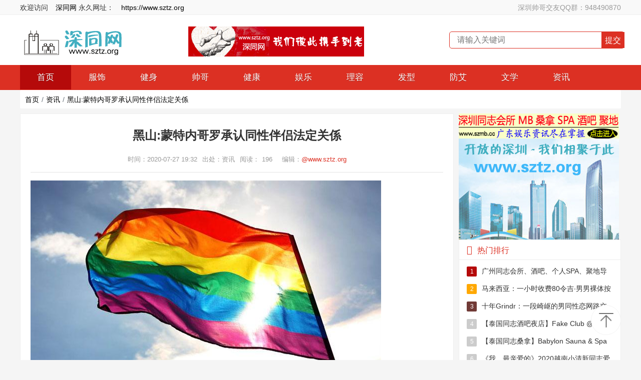

--- FILE ---
content_type: text/html; charset=UTF-8
request_url: https://zi.sztz.org/00003165.html
body_size: 5995
content:
<!DOCTYPE html>

<html>

<head>

    <title>黑山:蒙特内哥罗承认同性伴侣法定关係_资讯_深圳同志_聊天室-会所-深同网-交友-SPA导航</title>

    <meta name="keywords" content="黑山,蒙特内哥罗,投票,表决,同性伙伴,非欧盟国家,西欧,成熟,欧盟国家,法案,国会" />

    <meta name="description" content="蒙特内哥罗于周三（7月1日）投票表决，正式将同性伙伴关係合法化，成爲第一个承认同性关係的非西欧和非欧盟国家。" />

    <meta name="mobile-agent" content="format=xhtml;url=https://news.sztz.org/00003165.html">

    <meta name="mobile-agent" content="format=html5;url=https://news.sztz.org/00003165.html">

    <link rel="alternate" media="only screen and(max-width: 640px)" href="https://news.sztz.org/00003165.html"><meta name="applicable-device" content="pc,mobile">
<meta http-equiv="X-UA-Compatible" content="IE=edge">
<meta name="viewport" content="width=device-width, initial-scale=1, user-scalable=0">
<link rel="stylesheet" href="https://www.sztz.org/template/tuohong/desktop/static/css/amazeui.css">
<link rel="stylesheet" href="https://www.sztz.org/template/tuohong/desktop/static/css/base.css">
<script src="https://www.sztz.org/public/js/libs/jquery/jquery-1.12.4.min.js"></script>
<script src="https://www.sztz.org/template/tuohong/desktop/static/js/amazeui.min.js"></script>
<script src="https://www.sztz.org/template/tuohong/desktop/static/js/ui.js"></script><link rel="stylesheet" href="https://www.sztz.org/template/tuohong/desktop/static/css/article.css" type="text/css" />

</head>



<body class="articleApp" i="article">

    <!-- 头部 -->
<div class="tb">
    
  <div class="am-g"> <span class="am-fl">欢迎访问<a href="https://www.sztz.org/"><font color="#000000">深同网</font></a> 
    永久网址：<a href="https://www.sztz.org"><font color="#000000">https://www.sztz.org</font></a></span> 
    <div class="am-fr"><a href="https://www.sztz.org/00002916.html" target="_blank">深圳帅哥交友QQ群：948490870</a></div>
    </div>
</div>
<div class="tb1">
    <div class="tb1-a">
        
    <h2><a href="/"><img src="/template/tuohong/desktop/static/img/logo.png" border="0"></a><img src="/template/tuohong/desktop/static/img//hiv.png"></h2>
        <form action="https://www.sztz.org/api" method="GET" target="_self" class="mip-element mip-layout-container">
            <input name="app" type="hidden" value="search" />
            <input type="text" class="input search-txt" name="q" placeholder="请输入关键词" value=""><input type="submit" value="提交" class="search-btn">
        </form>
    </div>
</div>
<!-- 头部结束 -->
<!-- 导航栏 -->
<div data-am-sticky id="nav">
    <header class="navdh am-g">
        <ul>
            <li class="am-active"><a href="https://www.sztz.org" title="首页">首页</a></li><li><a href="https://fu.sztz.org/sztzorgfushi/index.html" title="服饰" >服饰</a></li><li><a href="https://jian.sztz.org/sztzorgjianshen/" title="健身" >健身</a></li><li><a href="https://shuai.sztz.org/sztzorgpic/index.html" title="帅哥" >帅哥</a></li><li><a href="https://kang.sztz.org/sztzorgjiankang/index.html" title="健康" >健康</a></li><li><a href="https://yu.sztz.org/isztzle/index.html" title="娱乐" >娱乐</a></li><li><a href="https://li.sztz.org/sztzorglirong/" title="理容" >理容</a></li><li><a href="https://fa.sztz.org/sztzorgfaxing/" title="发型" >发型</a></li><li><a href="https://zi.sztz.org/sztzorghiv/index.html" title="防艾" >防艾</a></li><li><a href="https://wen.sztz.org/sztzorgwenxue/index.html" title="文学" >文学</a></li><li><a href="https://news.sztz.org/sztzorgnews/index.html" title="资讯" >资讯</a></li></ul> 
    </header>
</div>
<!-- 导航栏结束 -->

<nav data-am-widget="menu" class="am-menu tb1-b am-menu-offcanvas1" data-am-menu-offcanvas>
    <a href="javascript: void(0)" class="am-menu-toggle">
        <i class="am-menu-toggle-icon am-icon-bars"></i>
    </a>
    <div class="am-offcanvas">
        <div class="am-offcanvas-bar am-offcanvas-bar-flip">
            <ul class="am-menu-nav am-avg-sm-1">
                <li class="am-active"><a href="https://www.sztz.org" title="首页">首页</a></li><li id="navbar_c4"><a href="https://fu.sztz.org/sztzorgfushi/index.html">服饰</a></li><li id="navbar_c17"><a href="https://jian.sztz.org/sztzorgjianshen/">健身</a></li><li id="navbar_c3"><a href="https://shuai.sztz.org/sztzorgpic/index.html">帅哥</a></li><li id="navbar_c5"><a href="https://kang.sztz.org/sztzorgjiankang/index.html">健康</a></li><li id="navbar_c21"><a href="https://yu.sztz.org/isztzle/index.html">娱乐</a></li><li id="navbar_c26"><a href="https://li.sztz.org/sztzorglirong/">理容</a></li><li id="navbar_c27"><a href="https://fa.sztz.org/sztzorgfaxing/">发型</a></li><li id="navbar_c6"><a href="https://zi.sztz.org/sztzorghiv/index.html">防艾</a></li><li id="navbar_c7"><a href="https://wen.sztz.org/sztzorgwenxue/index.html">文学</a></li><li id="navbar_c1"><a href="https://news.sztz.org/sztzorgnews/index.html">资讯</a></li></ul>
        </div>
    </div>
</nav>

<main class="mipcms-main">

    <div class="am-g cent" id="mt0">

        <!-- 面包屑导航 -->

        <ul class="breadcrumb">

            <li class="breadcrumb-item"><a href="https://www.sztz.org">首页</a></li><li class="breadcrumb-item"><a href='https://news.sztz.org/sztzorgnews/index.html'>资讯</a></li><li class="breadcrumb-item active"><a href="https://news.sztz.org/00003165.html" class="article_link" target="_blank">黑山:蒙特内哥罗承认同性伴侣法定关係</a></li>

        </ul>

        <!-- 面包屑导航end -->

        <div class="cent-lf">

            <div class="wzzw">

                <div class="wzzw-title">

                    <h1>黑山:蒙特内哥罗承认同性伴侣法定关係</h1>

                    <p><span>时间：2020-07-27 19:32</span><span>出处：资讯</span><span>阅读：<span id="cmt_count" class="cmt_count">196</span></span>

                        <span class="editor">编辑：<a href="https://www.sztz.org/user/2/" class="iCMS_user_link" target="_blank" i="ucard:2">@www.sztz.org</a></span>

                    </p>

                </div>

                <div class="wzzw-conet"><p><p class="pic_center"><img title="黑山:蒙特内哥罗承认同性伴侣法定关係" alt="黑山:蒙特内哥罗承认同性伴侣法定关係" src="https://www.sztz.org/res/2020/07-27/19/3446227ed15dfbe7f6e81f1349c3b4ef.jpg" /></p></p><p>蒙特内哥罗于周三（7月1日）投票表决，正式将同性伙伴关係合法化，成爲第一个承认同性关係的非西欧和非欧盟国家。</p><p><br/></p><p>据路透社报导，蒙特内哥罗国会正式以42票（共81席位）通过承认同性伙伴关係的法案。这使蒙特内哥罗成爲首个承认同性权益的西欧以外的非欧盟国家。</p><p><br/></p><p>目前蒙特内哥罗正在与欧盟协商入欧事宜，这次的投票结果得到了许多欧盟国家的认可。许多欧盟国家领导人都称赞符合「欧洲价值观」。</p><p><br/></p><p>蒙特内哥罗总统米洛·久卡诺维奇称这又是迈向成爲发达民主国家的新一步。此外，久卡诺维奇还称蒙特内哥罗的社会正在成熟化，正在成爲有包容性的社会。</p><p style="text-align: center;"><p class="pic_center"><img title="黑山:蒙特内哥罗承认同性伴侣法定关係" alt="黑山:蒙特内哥罗承认同性伴侣法定关係" src="https://www.sztz.org/res/2020/07-27/19/c05660a6d65848babc3799a6c901a74f.jpg" /></p></p><p>去年（2019年）7月本法案就在国会提出，但遭否决。蒙特内哥罗是一个比较传统保守的国家，有先前调查显示71%的国民认爲同性恋是一种疾病。本法案是蒙特内哥罗非常重要的一个转折点。</p><p><br/></p></div>

                <p class="hr"></p><div class="tags-link">

                    <b>相关专题：</b></div><!-- 上下篇 -->

                <div class="sxp"> 

                    <p><strong>上一篇：</strong><a href="https://news.sztz.org/00003164.html" class="prev" target="_self">台湾：同性伴侣分担店面租金起争执 竟散布对方表亲畸恋恐吓</a></p>

                    <p><strong>下一篇：</strong><a href="https://news.sztz.org/00003179.html" class="next" target="_self">北欧芬兰女总理结婚：收银员的逆袭人生，背后却是对“同性”宽容</a></p>

                </div>

                <!-- 上下篇end -->

                <div class="wztj">

                    <h2>猜你喜欢</h2>

                    <ul class="am-avg-sm-2 am-avg-md-4 am-thumbnails"><li>

                            <a target="_blank" href="https://news.sztz.org/00003209.html" rel="bookmark" title="天猫Cartier七夕对戒广告男男组合是父子？　网民：感觉是支持LGBT">

                                <div class="cent-lf2-img">

                                    <img src="https://www.sztz.org/res/2020/08-18/16/7a4e762080382b434a0f7f84e615d263.jpg">

                                </div>

                                <h3>天猫Cartier七夕对戒广告男男组合是父子？　网民：感觉是支持LGBT</h3></a>

                        </li><li>

                            <a target="_blank" href="https://news.sztz.org/00003208.html" rel="bookmark" title="同志婚姻保险懒人包》怎么样才不会被刁难？同婚后买保险必知5件事">

                                <div class="cent-lf2-img">

                                    <img src="https://www.sztz.org/res/2020/08-18/16/f4fd01cc9022e5c288408b0a266e1a51.jpg">

                                </div>

                                <h3>同志婚姻保险懒人包》怎么样才不会被刁难？同婚后买保险必知5件事</h3></a>

                        </li><li>

                            <a target="_blank" href="https://news.sztz.org/00003207.html" rel="bookmark" title="同性伴侣分担店面租金起争执 竟散布对方表亲畸恋恐吓">

                                <div class="cent-lf2-img">

                                    <img src="https://www.sztz.org/res/2020/08-18/16/8b4071e47f266c596107141246a81e76.png">

                                </div>

                                <h3>同性伴侣分担店面租金起争执 竟散布对方表亲畸恋恐吓</h3></a>

                        </li><li>

                            <a target="_blank" href="https://news.sztz.org/00003206.html" rel="bookmark" title="遭男客性骚狂摸5分钟　馆长：请大家别讨厌同志朋友">

                                <div class="cent-lf2-img">

                                    <img src="https://www.sztz.org/res/2020/08-18/16/9974017b8e5b334d180a1541a78cce69.jpg">

                                </div>

                                <h3>遭男客性骚狂摸5分钟　馆长：请大家别讨厌同志朋友</h3></a>

                        </li></ul>

                </div>

            </div>

        </div>

        <!-- 右侧 -->

        

  <div class="sidebar"> 
    <!-- 右侧数字 -->
    <a href="http://www.szmb.cc/" target="_blank"><img src="/img/szspa360X50-m.png" border="0" width="320" height="50"></a> 
    <a href="http://www.szmb.cc/" target="_blank"><img src="/img/spa.png" width="320" height="202" border="0"></a> 
    <div class="youce ">

                <div class="title ">

                    <h2><i class="am-icon-fire"></i>热门排行</h2>

                </div>

                <ul class="sidebar-sz"><li>

                        <a target="_blank" href="https://news.sztz.org/00002363.html" title='广州同志会所、酒吧、个人SPA、聚地导航'><span>1</span>广州同志会所、酒吧、个人SPA、聚地导航</a>

                    </li><li>

                        <a target="_blank" href="https://news.sztz.org/00002797.html" title='马来西亚：一小时收费80令吉‧男男裸体按摩辟新市场'><span>2</span>马来西亚：一小时收费80令吉‧男男裸体按摩辟新市场</a>

                    </li><li>

                        <a target="_blank" href="https://news.sztz.org/00002344.html" title='十年Grindr：一段崎岖的男同性恋网路交友史'><span>3</span>十年Grindr：一段崎岖的男同性恋网路交友史</a>

                    </li><li>

                        <a target="_blank" href="https://news.sztz.org/00002907.html" title='【泰国同志酒吧夜店】Fake Club @ BKK：曼谷最棒的小鲜肉走秀'><span>4</span>【泰国同志酒吧夜店】Fake Club @ BKK：曼谷最棒的小鲜肉走秀</a>

                    </li><li>

                        <a target="_blank" href="https://news.sztz.org/00002906.html" title='【泰国同志桑拿】Babylon Sauna &amp; Spa @ BKK：欧洲老年人和亚洲熊的俱乐部'><span>5</span>【泰国同志桑拿】Babylon Sauna &amp; Spa @ BKK：欧洲老年人和亚洲熊的俱乐部</a>

                    </li><li>

                        <a target="_blank" href="https://news.sztz.org/00002846.html" title='《我，最亲爱的》2020越南小清新同志爱情电影！'><span>6</span>《我，最亲爱的》2020越南小清新同志爱情电影！</a>

                    </li><li>

                        <a target="_blank" href="https://news.sztz.org/00002905.html" title='【泰国同志桑拿】RATCHADA SAUNA @ BKK：更名后的R3 Sauna'><span>7</span>【泰国同志桑拿】RATCHADA SAUNA @ BKK：更名后的R3 Sauna</a>

                    </li><li>

                        <a target="_blank" href="https://news.sztz.org/00000435.html" title='广州:大数据精准推送防艾科普信息'><span>8</span>广州:大数据精准推送防艾科普信息</a>

                    </li><li>

                        <a target="_blank" href="https://news.sztz.org/00002362.html" title='深圳同志会所、酒吧、个人SPA、聚地导航'><span>9</span>深圳同志会所、酒吧、个人SPA、聚地导航</a>

                    </li><li>

                        <a target="_blank" href="https://news.sztz.org/00002481.html" title='【台湾GV男优剖白】赴日拍片为搵客　承认硬不起来：但我还有性欲'><span>10</span>【台湾GV男优剖白】赴日拍片为搵客　承认硬不起来：但我还有性欲</a>

                    </li></ul>

            </div>

            <!-- 右侧数字end -->

            <!-- 右侧图文 -->

            <div class="youce">

                <div class="title">

                    <h2><i class="am-icon-fire"></i>网友关注</h2>

                </div>

                <ul class="sidebar-tw"><li>

                        <a target="_blank" href="https://news.sztz.org/00002703.html" rel="bookmark" class="cmsimg" title="印尼拟推新法‧禁代孕强制LGBT寻医">

                            <div class="sidebar-tw-lf ">

                                <img src="https://www.sztz.org/res/2020/02-21/15/b8e70648ca50ecd1806fa7148832ee41.jpg">

                            </div>

                            </a><div class="sidebar-tw-rt"><h3>

                                <a target="_blank" href="https://news.sztz.org/00002703.html" rel="bookmark" class="cmsimg" title="印尼拟推新法‧禁代孕强制LGBT寻医">

                                    </a><a target="_blank" href="https://news.sztz.org/00002703.html" title='印尼拟推新法‧禁代孕强制LGBT寻医'>印尼拟推新法‧禁代孕强制LGBT寻医</a></h3>

                                <p>

                                    <span>2020-02-21 15:42</span>

                                    <span>阅读190</span>

                                </p>

                            </div>

                        

                    </li><li>

                        <a target="_blank" href="https://news.sztz.org/00002726.html" rel="bookmark" class="cmsimg" title="拥有4000万用户的同性交友平台Blued，已开始为现金贷导流">

                            <div class="sidebar-tw-lf ">

                                <img src="https://www.sztz.org/res/2020/02-23/16/1f508552932f29da6b9001049822b3b9.jpg">

                            </div>

                            </a><div class="sidebar-tw-rt"><h3>

                                <a target="_blank" href="https://news.sztz.org/00002726.html" rel="bookmark" class="cmsimg" title="拥有4000万用户的同性交友平台Blued，已开始为现金贷导流">

                                    </a><a target="_blank" href="https://news.sztz.org/00002726.html" title='拥有4000万用户的同性交友平台Blued，已开始为现金贷导流'>拥有4000万用户的同性交友平台Blued，已开始为现金贷导流</a></h3>

                                <p>

                                    <span>2020-02-23 16:26</span>

                                    <span>阅读190</span>

                                </p>

                            </div>

                        

                    </li><li>

                        <a target="_blank" href="https://news.sztz.org/00002699.html" rel="bookmark" class="cmsimg" title="香港：中大调查：法律上承认同性婚姻 认同者27%增至44%">

                            <div class="sidebar-tw-lf ">

                                <img src="https://www.sztz.org/res/2020/02-21/15/c122a3994ca33b5eaeb301c8f1772673.jpg">

                            </div>

                            </a><div class="sidebar-tw-rt"><h3>

                                <a target="_blank" href="https://news.sztz.org/00002699.html" rel="bookmark" class="cmsimg" title="香港：中大调查：法律上承认同性婚姻 认同者27%增至44%">

                                    </a><a target="_blank" href="https://news.sztz.org/00002699.html" title='香港：中大调查：法律上承认同性婚姻 认同者27%增至44%'>香港：中大调查：法律上承认同性婚姻 认同者27%增至44%</a></h3>

                                <p>

                                    <span>2020-02-21 15:27</span>

                                    <span>阅读191</span>

                                </p>

                            </div>

                        

                    </li><li>

                        <a target="_blank" href="https://news.sztz.org/00002701.html" rel="bookmark" class="cmsimg" title="荷兰同性婚姻：婚后，你不一定要称对方妻子或丈夫">

                            <div class="sidebar-tw-lf ">

                                <img src="https://www.sztz.org/res/2020/02-21/15/cdc5bd55451bfd200077a3a30cb3ff13.jpg">

                            </div>

                            </a><div class="sidebar-tw-rt"><h3>

                                <a target="_blank" href="https://news.sztz.org/00002701.html" rel="bookmark" class="cmsimg" title="荷兰同性婚姻：婚后，你不一定要称对方妻子或丈夫">

                                    </a><a target="_blank" href="https://news.sztz.org/00002701.html" title='荷兰同性婚姻：婚后，你不一定要称对方妻子或丈夫'>荷兰同性婚姻：婚后，你不一定要称对方妻子或丈夫</a></h3>

                                <p>

                                    <span>2020-02-21 15:33</span>

                                    <span>阅读191</span>

                                </p>

                            </div>

                        

                    </li><li>

                        <a target="_blank" href="https://news.sztz.org/00002709.html" rel="bookmark" class="cmsimg" title="芬兰34岁女总理：出身同性恋家庭 未婚但有孩子">

                            <div class="sidebar-tw-lf ">

                                <img src="https://www.sztz.org/res/2020/02-21/16/9467a5c004591acc5eee54be2335aebc.jpg">

                            </div>

                            </a><div class="sidebar-tw-rt"><h3>

                                <a target="_blank" href="https://news.sztz.org/00002709.html" rel="bookmark" class="cmsimg" title="芬兰34岁女总理：出身同性恋家庭 未婚但有孩子">

                                    </a><a target="_blank" href="https://news.sztz.org/00002709.html" title='芬兰34岁女总理：出身同性恋家庭 未婚但有孩子'>芬兰34岁女总理：出身同性恋家庭 未婚但有孩子</a></h3>

                                <p>

                                    <span>2020-02-21 16:11</span>

                                    <span>阅读191</span>

                                </p>

                            </div>

                        

                    </li></ul>

            </div>

            <!-- 右侧图文end -->

            <!-- 右侧文字 -->

            <div class="youce">

                <div class="title">

                    <h2><i class="am-icon-fire"></i>看了又看</h2>

                </div>

                <ul class="sidebar-wz"><li><a target="_blank" href="https://news.sztz.org/00003209.html" title="天猫Cartier七夕对戒广告男男组合是父子？　网民：感觉是支持LGBT">天猫Cartier七夕对戒广告男男组合是父子？　网民：感觉是支持LGBT</a></li><li><a target="_blank" href="https://news.sztz.org/00003208.html" title="同志婚姻保险懒人包》怎么样才不会被刁难？同婚后买保险必知5件事">同志婚姻保险懒人包》怎么样才不会被刁难？同婚后买保险必知5件事</a></li><li><a target="_blank" href="https://news.sztz.org/00003207.html" title="同性伴侣分担店面租金起争执 竟散布对方表亲畸恋恐吓">同性伴侣分担店面租金起争执 竟散布对方表亲畸恋恐吓</a></li><li><a target="_blank" href="https://news.sztz.org/00003206.html" title="遭男客性骚狂摸5分钟　馆长：请大家别讨厌同志朋友">遭男客性骚狂摸5分钟　馆长：请大家别讨厌同志朋友</a></li><li><a target="_blank" href="https://news.sztz.org/00003205.html" title="小肥自爆有过两段同性关係 拍拖10年分手收场 伤心到爆">小肥自爆有过两段同性关係 拍拖10年分手收场 伤心到爆</a></li><li><a target="_blank" href="https://news.sztz.org/00003204.html" title="香港：货车司机称对女性失信任　转同性发展兼与3男童肛交　囚7年半">香港：货车司机称对女性失信任　转同性发展兼与3男童肛交　囚7年半</a></li><li><a target="_blank" href="https://news.sztz.org/00003192.html" title="Chanel、Dior、LV 等奢侈品牌要如何抓住 6 亿同性消费者？">Chanel、Dior、LV 等奢侈品牌要如何抓住 6 亿同性消费者？</a></li><li><a target="_blank" href="https://news.sztz.org/00003191.html" title="亚洲“同性天堂”观察报告：中国情侣更高调，变性人求职仍艰难">亚洲“同性天堂”观察报告：中国情侣更高调，变性人求职仍艰难</a></li><li><a target="_blank" href="https://news.sztz.org/00003190.html" title="她将“同性恋是病”告上法庭">她将“同性恋是病”告上法庭</a></li><li><a target="_blank" href="https://news.sztz.org/00003189.html" title="同性之爱背后的骗婚悲剧">同性之爱背后的骗婚悲剧</a></li></ul>

            </div>

            <!-- 右侧文字end -->

			           <!-- 右侧标签 -->



            <!-- 右侧标签end -->

        </div>

        <!-- 右侧end -->



    </div>

<div class="footer">
    <div class="am-g">
        
    <div class="footer-b"> 
      <p><a href="https://www.sztz.org/00000036.html" target="_blank">关于本站</a>-<a href="https://www.sztz.org/00000038.html" target="_blank">广告联系</a>-<a href="https://www.sztz.org/00002916.html" target="_blank">QQ群</a>-<a href="https://www.sztz.org/00000037.html" target="_blank">站标</a>-<a href="https://www.sztz.org/00000039.html" target="_blank">活动</a></p>
      <p>©2006-2024 <a href="https://www.sztz.org">深圳同志-深同网 </a> - <a href="https://www.sztz.org">www.sztz.org</a></p>
        	<p></p>
        </div>
    </div>
</div>
<div class="hide">
</div>
<div class="return_top" title="回到顶部"></div>
<img src="https://www.sztz.org/api?app=public&do=crontab" style="display: none;" /><script src="https://www.sztz.org/api?app=article&do=hits&cid=1&id=3165"></script>

</body>

</html>

--- FILE ---
content_type: text/css
request_url: https://www.sztz.org/template/tuohong/desktop/static/css/base.css
body_size: 8223
content:
* {margin:0;padding:0-webkit-box-sizing: border-box;-moz-box-sizing: border-box;box-sizing: border-box;}
body{background-color:#f5f5f5;font-size:14px;}
.am-g{max-width:1200px;}
ol, ul {padding-left:0em;margin-bottom:0;}
ul li {list-style-type: none;}
h1, h2, h3, h4, p{margin:0;}
h3, h4{font-weight:500;}
input{outline:none;}
a{color:#000;}
form input, form textarea, form select {border: 1px solid #f1f1f1;padding: 6px;display: block;box-sizing: border-box;-webkit-box-sizing: border-box;resize: none;font-size: 16px;}
#mt0{margin-top:0px;}
.center-block{max-width:100%;height:auto;margin:0px auto;}
.tb{width:100%;height:30px;padding:0px 15px;line-height:30px;border-bottom: 1px solid #f0f0f0;font-size: 14px;background-color:#f9f9f9;}	
.tb a{padding-left:15px;color:#999;}
.tb1{width:100%;margin:0 auto;height:100px;padding-left:15px;background-color:#fff;}
.tb1-a{width:100%;max-width:1200px;height:100px;line-height:100px;margin:0 auto;background-color:#fff;}
.tb1-a h1, .tb1-a h2{float:left;height:100px;font-size:40px;/* padding-left:75px;background: url(../image/logo.jpg) no-repeat 5px; */}
.tb1-a h1 a, .tb1-a h2 a{color:#dc3023;font-family:STKaiti;text-shadow: #dc3023 1px 0px 0px;}
.tb1-a-lf, .lb-title, .tb1-a-pp{display:none;}
.tb1-a form{width:350px;margin:0 auto;position: relative;margin-left: 170px;}
.tb1-a form .input{width:350px;height:34px;padding:0px 40px 0px 15px;border:1px solid #dc3023;color:#999;border-radius: 5px;}
.tb1-a form .search-btn{width:46px;height:32px;position: absolute;right:0;bottom:1px;color:#fff;border:1px solid #dc3023;background-color:#dc3023;}
.tb1-b{display:none;}
.tb1-b span{width:20px;height:18px;margin-top:14px;display: inline-block;position: relative;}
.tb1-b span:before {position: absolute;left: 0;width: 100%;height: 1px;content: '';background-color: #fff;}
.tb1-b span i{position: absolute;top:7px;left: 0;width: 100%;height: 1px;content: '';background-color: #fff;}
.tb1-b span:after{position: absolute;left: 0;bottom:1px;width: 100%;height: 1px;content: '';background-color: #fff;}
.mip-layout-container{display:inline-block;}
mip-form{padding-left:170px;}
#nav{width:100%;margin:0 auto;height:50px;padding:0px 15px;background-color:#dc3023;}
.navdh ul li{float:left;line-height:49px;margin-right:1px;}
.navdh ul li a{display:inline-block;padding:0px 34px;font-size:17px;color: #fff;text-shadow: 0 1px 0 rgba(0,0,0,0.3);}
.navdh ul li a:hover, .navdh .am-active a, .navdh .red a{background-color:#b50a0a;}
.active{background-color:#b50a0a;}

.cent{margin-top:15px;position: relative;}
.mbx{height:45px;line-height:45px;padding-left:15px;color:#666;background-color:#fff;margin-bottom:10px;border: 1px solid #efefef;}
.mbx a{color:#666;}
.cent-lf{width:72.2%;float:left;}
.sidebar{width:27.8%;padding-left:10px;float:right;}

.cent-lf1{margin-bottom:10px;padding:15px;background-color:#fff;border: 1px solid #efefef;overflow:hidden;}
.cent-lf1-lbt{height:320px;margin-right:170px;}
.cent-lf1-lbt .am-slider .am-slides img{width:100%;height:320px;}
.cent-lf1-lbt a h3{position: absolute;left:0;bottom:0;width:100%;height:35px;line-height:35px;padding:0px 15px;color:#fff;background: -moz-linear-gradient(top,rgba(0,0,0,0) 0,#333 100%);background: -webkit-linear-gradient(top,rgba(0,0,0,0) 0,#333 100%);background: linear-gradient(to bottom,rgba(0,0,0,0) 0,#333 100%);}
.am-slider-default .am-control-nav {bottom:15px;text-align: right;padding-right:10px;}
.am-slider-default .am-control-nav li a.am-active {background-color: #ffa800;}
.cent-lf1-img{float:right;width:160px;}
.cent-lf1-img ul li{position:relative;height:100px;margin-bottom:10px;overflow:hidden;}
.cent-lf1-img ul li:last-child{margin-bottom:0px;}
.cent-lf1-img img{width:100%;height:100%;object-fit: cover;vertical-align: top;transition: all .3s ease-out 0s;}
.cent-lf1-img h3{max-height:28px;line-height:22px;padding:3px 10px;position: absolute;left:0;bottom:0;font-size:14px;color:#fff;background: -moz-linear-gradient(top,rgba(0,0,0,0) 0,#333 100%);background: -webkit-linear-gradient(top,rgba(0,0,0,0) 0,#333 100%);background: linear-gradient(to bottom,rgba(0,0,0,0) 0,#333 100%);overflow:hidden;}
.cent-lf1-img ul li:hover img {transform:scale(1.1);transition:all .3s ease-out 0s}
.cent-lf1-img ul li:hover h3{max-height:72px;}

.cent-lf2{margin-bottom:10px;padding-bottom:5px;background-color:#fff;border: 1px solid #efefef;overflow:hidden;}
.title{height:40px;line-height:40px;padding:0px 15px;border-bottom:1px solid #ececec;background-color:#fff;overflow: hidden;}
.title h2{float:left;font-size:16px;line-height:40px;font-weight: normal;color:#dc3023;}
.title h2 i{padding-right:10px;font-size:18px;color: #dc3023;}
.title a{float:right;width:40px;height:40px;color:#999;}
.am-thumbnails{margin:0px;margin-top:15px;padding:0px 10px;}
.cent-lf2 .am-thumbnails a{display:block;overflow:hidden;}
.cent-lf2-img{width:100%;height:135px;overflow:hidden;}
.cent-lf2 img{width:100%;height:100%;object-fit: cover;transition: all .3s ease-out 0s;}
.cent-lf2 .am-thumbnails h3{height:30px;line-height:30px;padding:0px 5px;color:#666;background-color:#f6f6f6;overflow:hidden;text-overflow:ellipsis;white-space:nowrap;word-wrap:normal;}
.cent-lf2 .am-thumbnails a:hover img {transform:scale(1.1);transition:all .3s ease-out 0s}
#cent-lf2-lb{margin-top:0px;}
#cent-lf2-lb h3{padding:0px;}
#cent-lf2-lb li{padding-bottom:0px;}
#cent-lf2-lb h3{height:35px;line-height:25px;color:#333;background-color:#fff;}
#cent-lf2-lb h3 i{padding-right:10px;color:#999;}
.cent-gg{width:100%;margin-bottom:10px;overflow:hidden;}
.cent-gg a{display:block;}
.cent-gg img{width:100%;height:auto;}
.cent-lf3{margin-bottom:10px;background-color:#fff;border: 1px solid #efefef;overflow:hidden;}
.cent-lf3 .am-tabs-bd{border:none;}
.cent-lf3 .am-nav-tabs{padding:5px 20px 0px 20px;border-bottom: 1px solid #ececec;}
.cent-lf3 .am-nav-tabs > li {margin-bottom:0px;}
.am-nav-tabs > li.am-xz{line-height:34px;padding-right:22px;font-size: 16px;}
.cent-lf3 .am-nav-tabs > li > a {margin-bottom:-2px;margin-right:15px;padding:4px 5px;font-size:16px;color: #333;position:relative;}
.cent-lf3 .am-nav-tabs > li > a:hover{background-color:#fff;border-color:#f9f9f9;border-bottom:1px solid #dc3023;}
/*.am-nav-tabs > li > a:after{position:absolute;top:9px;left:-10px;content:'';width:1px;height:16px;background:#e0e0e0;}*/
.am-nav-tabs > li.am-active > a, .am-nav-tabs > li.am-active > a:hover, .am-nav-tabs > li.am-active > a:focus, .am-nav-tabs > li.am-active > a:hover,
.am-nav-tabs > li.am-active > a:focus {border:none;border-bottom:1px solid #dc3023;color:#dc3023;background-color:#fff;}
.cent-lf3 .am-tabs-bd .am-tab-panel{padding-top:0px;}
.cent-lf3-more{padding: 20px;text-align:center;}
.cent-lf3-more a{display:block;padding:12px;color:#666;border:1px solid #efefef;background-color: #fbfbfb;border-radius: 3px;}
.cent-lf3-more a i{padding-left:5px;}
.cent-lf3-more a:hover{color:#dc3023;border:1px solid #dc3023;}

.list-about{background-color:#fff;margin-bottom:10px;padding:20px;border: 1px solid #eaeaea;overflow: hidden;}
.list-about h1{padding-bottom:15px;font-size:22px;line-height:32px;text-align:center;border-bottom: 1px solid #eaeaea;}
.list-about-a{padding-top:10px;font-size:16px;line-height:28px;}
.list-about-a p{font-size:16px;line-height:28px;}
.list-about-a h2{margin:25px 0;font-size:18px;line-height: 20px;font-weight:bold;border-left: 5px solid #dc3023;padding-left:15px;}
.list-about-a h3{margin-bottom:20px;font-size:16px;line-height: 20px;font-weight:600;}

#list-news{background-color:#fff;border: 1px solid #efefef;}
.list-title{height:46px;margin:0px 20px;border-bottom:1px solid #eaeaea;}
.list-title h1, .list-title h2{margin:0px;padding-left:5px;line-height:46px;font-size:18px;font-weight: 500;}
.am-tabs-bd .am-tab-panel{padding:0px;padding-bottom:10px;}
.list-lb{margin-top:0px;background-color:#fff;}
.list-lb li{margin:0px 20px;padding:20px 0px;border-bottom: 1px solid #eaeaea;}
.list-lf{float:left;width:220px;height:145px;overflow: hidden;position: relative;}
.list-lf .list-lf-fl{position: absolute;top:10px;left:10px;padding: 5px 6px;line-height: 1;color:#fff;font-size: 13px;background-color:#dc3023;border-radius: 2px;}
.list-lf img{width: 100%;height:100%;object-fit: cover;vertical-align: top;transition: all .3s ease-out 0s;}
.list-lf:hover img{transform:scale(1.1);transition:all .3s ease-out 0s}
.list-rt{position: relative;margin-left:240px;height:145px;padding-top:3px;}
.list-rt h2, .list-rt h3{height:30px;margin-bottom:12px;font-size:18px;line-height:30px;font-weight: normal;overflow: hidden;}
.list-rt h2 a, .list-rt h3 a{color:#000;display: block;}
.list-rt p{height:75px;line-height:25px;color: #999;overflow: hidden;}
.list-time{position: absolute;bottom:3px;color:#777;font-size: 13px;width: 100%;}
.list-time .list-more{float:right;}
.list-time span{padding-right:15px;}
.list-time i{padding-right:5px;}
.list-time .list-more a{border: 1px solid #dc3023;color:#dc3023;padding:2px 6px;border-radius:2px;}
.list-time .list-more a:hover{color:#ffffff;background-color:#dc3023;}

#list-tp{background-color:#fff;}
#list-tp .list-title{margin:0px 15px;}
#list-tp .am-thumbnails > li{padding:0px 8px 10px 8px;}
#list-tp .list-tp-img{width:100%;height:160px;overflow: hidden;}
#list-tp .list-tp-img img{width:100%;height:100%;object-fit: cover;transition: all .3s ease-out 0s;}
#list-tp h3{height:35px;padding:0px 10px;line-height:30px;color:#333;overflow:hidden;text-overflow:ellipsis;white-space:nowrap;word-wrap:normal;}
#list-tp ul li a:hover img {transform:scale(1.1);transition:all .3s ease-out 0s}

.list-santu{margin-top:5px;}
.list-santu li{margin:0px 20px;padding:15px 0px;border-bottom: 1px solid rgba(0, 0, 0, 0.05);}
.list-santu li h2{max-height:70px;line-height:35px;color:#333;margin-top:-8px;margin-bottom:10px;overflow: hidden;}
.list-santu-a{margin-bottom:5px;margin-left:-5px;margin-right:-5px;overflow: hidden;}
.list-santu-img{float:left;width:33.333%;padding:0px 5px;overflow: hidden;}
.list-santu-img span{display:block;width:100%;height:160px;overflow: hidden;}
.list-santu-img img{width:100%;height:100%;object-fit:cover;transition: all .3s ease-out 0s;}
.list-santu-b{height:16px;margin-top:10px;line-height:16px;color:#999;font-size: 13px;}
.list-santu-b span{padding-right:15px;}
.list-santu-img img:hover{transform:scale(1.1);transition:all .3s ease-out 0s}

.wzzw{padding:25px 20px 0px 20px;background-color:#fff;border: 1px solid #efefef;}
.wzzw-title{text-align:center;}
.wzzw-title h1{margin-top:0;font-size:24px;font-weight:600;margin-bottom:20px;line-height:36px;}
.wzzw-title p{color:#999;margin-bottom:10px;padding-bottom:15px;font-size:13px;border-bottom: 1px solid #e3e3e3;}
.wzzw-title p a{color:#dc3023;}
.wzzw-title p span{padding:0px 5px;}
.wzzw-conet{padding-bottom:10px;}
.wzzw-conet p{margin-bottom:16px;line-height:30px;font-size:16px;color:#555;}
.wzzw-conet h2{margin:25px 0;font-size:18px;line-height: 20px;font-weight:bold;padding-left: 15px;border-left: 4px solid #f77;}
.wzzw-conet h3{margin-bottom:20px;font-size:16px;line-height: 20px;font-weight:600;color:#dc3023;text-indent: 2em;}
.center-block {
  display: block;
  margin-left: auto;
  margin-right: auto;
}
.img-responsive{
  max-width:80%;
  height: auto;
}
.wz-tag{height:32px;margin-bottom:15px;font-size: 16px;color:#666;}
.wz-tag a{padding:3px 8px;background-color:#f0f0f0;margin-right: 5px;font-size: 14px;color:#555;border-radius:2px;}
.wz-tag a:hover{background-color:#dc3023;color:#fff;}
.sxp{margin-bottom:15px;font-size:15px;}
.sxp p{height:30px;line-height:30px;overflow:hidden;text-overflow:ellipsis;white-space:nowrap;word-wrap:normal;}
.sxp a{color:#333;}
.sxp a:hover{color:#dc3023;}
.tishi{background-color: #f5f5f5;line-height:35px; text-align: center; font-size: 15px; color:#666; margin-bottom:15px;}
.tishi span{color:#b50a0a;}
.wztj{margin-bottom:15px;}
.wztj h2{height:35px;line-height:35px;border-bottom:1px solid #f0f0f0;font-size:16px;font-weight:500;position: relative;}
.wztj h2:after{
    position: absolute;
    content: '';
    top: 34px;
    left: 0;
    width:65px;
    height: 1px;
    background:#dc3023;
}
.wztj .am-thumbnails{margin-left: -0.5rem;margin-right: -0.5rem;padding:0px;}
.wztj .am-thumbnails h3{height:49px;padding:5px 5px 0px 5px;line-height:22px;color:#333;font-weight:500;overflow:hidden;}
.wztj .am-thumbnails img{width:100%;height:100%;object-fit: cover;transition: all .3s ease-out 0s;}
.wztj .am-thumbnails a:hover img {transform:scale(1.1);transition:all .3s ease-out 0s}

#list-tag{min-height:725px;background-color:#fff;}
#list-search{background-color:#fff;}
.sou{padding:45px 15px 35px 15px;}
.sou form{width:85%;margin:0 auto;position: relative;}
.sou form input{width:100%;height:38px;line-height:38px;padding-left:15px;padding-right:90px;color:#999;}
.sou form button{width:60px;height:38px;line-height:32px;position: absolute;right:0;top: 0;background-color:#dc3023;border:1px solid #dc3023;color:#fff;}
.list-tag-title{height:38px;padding-top:9px;padding-left:20px;background-color:#fff;}
.list-tag-title h2{height:20px;line-height:20px;font-size:16px;padding-left:15px;position: relative;}
.list-tag-title h2:after{
    position: absolute;
    content: '';
    top:3px;
    left: 0;
    width:4px;
    height:18px;
    background:#f77;
}
.list-tag-lb ul{margin-top:0px;padding:5px 15px;overflow:hidden;}
.list-tag-lb ul li{float:left;margin:10px 5px;}
.list-tag-lb ul li a{display:block;padding:5px 12px;background-color:#f0f0f0;color:#666;border-radius: 2px;}
.list-tag-lb ul li a:hover{background-color:#f77;color:#fff;}

.sidebar-sz{margin-top:0px;padding:5px 15px 10px 15px;background-color:#fff;overflow: hidden;}
.sidebar-sz li{height:35px;line-height:35px;overflow:hidden;}
.sidebar-sz li a{display:block;color:#333;}
.sidebar-sz li span{float:left;width:20px;height:20px;margin-top:8px;line-height:20px;color: #FFF;text-align: center;border-radius: 2px;font-size: 12px;margin-right:10px;background: #ccc;}
.sidebar-sz li:first-child span{background: #b50a0a;}
.sidebar-sz li:nth-child(2) span{background: #FFA800;}
.sidebar-sz li:nth-child(3) span{background: #713a36;}

.sidebar-tw{margin-top:0px;padding:0px 15px 15px 15px;background-color:#ffffff;overflow: hidden;}
.sidebar-tw li{width: 100%;float: left;padding:15px 0;border-bottom:1px solid #eaeaea;}
.sidebar-tw-lf{width:110px;height:80px;float: left;overflow: hidden;}
.sidebar-tw-lf img{width:100%;height:100%;object-fit: cover;transition: all .3s ease-out 0s;}
.sidebar-tw-rt{position: relative;height:80px;margin-left:120px;overflow: hidden;}
.sidebar-tw-rt h3 {height:46px;line-height:23px;font-size: 14px;color:#333;overflow: hidden;font-weight: normal;}
.sidebar-tw-rt p{position: absolute;bottom:0;height:30px;line-height:30px;font-size: 12px;color: #bbb;}
.sidebar-tw-rt p span{padding-right:15px;}
.sidebar-tw a:hover img{transform:scale(1.1);transition:all .3s ease-out 0s}

.sidebar-tp{margin-bottom: 10px;padding-bottom:5px;background-color:#ffffff;border: 1px solid #efefef;}
.sidebar-tp .am-thumbnails{padding:0px 10px;}
.sidebar-tp .am-thumbnails a{display:block;overflow:hidden;}
.sidebar-tp-img{width:100%;height:100px;overflow:hidden;}
.sidebar-tp img{width:100%;height:100%;object-fit: cover;transition: all .3s ease-out 0s;}
.sidebar-tp .am-thumbnails h3{height:30px;line-height:30px;padding:0px 5px;color:#666;background-color:#f6f6f6;overflow:hidden;text-overflow:ellipsis;white-space:nowrap;word-wrap:normal;}
.sidebar-tp .am-thumbnails a:hover img{transform:scale(1.1);transition:all .3s ease-out 0s}

.youce{margin-bottom:10px;border: 1px solid #efefef;}
.sidebar-tags{margin-top:0px;padding:10px 10px;background-color:#fff;overflow:hidden;}
.sidebar-tags li{float:left;width:50%;height:40px;line-height:30px;padding:5px;text-align:center;}
.sidebar-tags li a{display:block;padding:0px 5px;background-color:#f0f0f0;color:#999;overflow:hidden;text-overflow:ellipsis;white-space:nowrap;word-wrap:normal;border-radius:2px;}
.sidebar-tags li a:hover{background-color:#b50a0a;color:#fff;}

.sidebar-wz{margin-top:0px;padding:5px 15px 10px 15px;background-color:#fff;}
.sidebar-wz li{height:32px;line-height:32px;overflow:hidden;}
.sidebar-wz li a{display:block;color:#333;padding-left:16px;position: relative;}
.sidebar-wz li a:after{ content: ""; border-right: 1px solid #999; border-top: 1px solid #999; width:6px; height:6px; -webkit-transform: rotate(45deg); position: absolute;left:0; top:13px; }

.fenye{height:80px;padding-top:25px;text-align:center;background-color:#fff;}
.fenye span,.fenye a{display:inline-block;padding:3px 10px;border:1px solid #e5e5e5;border-radius:2px;}
.fenye .page_nowindex, .fenye span:hover{background-color:#FFA800;color:#fff;border:1px solid #FFA800;}
.cent-lf2 .am-thumbnails a:hover h3, #cent-lf2-lb h3:hover, .list-rt h2 a:hover, .list-rt h3 a:hover, .sidebar-tw-rt h3:hover, .sidebar-wz li:hover a, .sidebar-sz li:hover a{color:#dc3023;}
.yqlj{background-color:#fff;margin-top:5px;padding:15px;border: 1px solid #efefef;}
.yqlj h3{margin-bottom:15px;padding-left:15px;font-size: 18px;color:#dc3023;line-height:22px;border-left:4px solid #ffa800;}
.yqlj ul{line-height: 22px;margin:0;}
.yqlj ul li{margin: 0 10px 10px 0;padding: 0 10px;display: inline-block;}
.yqlj a{color:#666;}
.footer{margin-top:20px;padding:10px 15px;border-top:5px solid #dc3023;background-color:#fff;}
.footer-b{margin:12px 0px;line-height:25px;color: #333;text-align:center;}
.footer-b a{color: #f77;}
#top{position: fixed;width:50px;height:60px;padding-top:5px;bottom:85px;right:50%;margin-right:-670px;background-color:#dc3023;border-radius: 2px;z-index:9999;}
#top a{display:block;color:#fff;text-align:center;line-height:25px;font-size:22px;}
#top a span{display:block;font-size:16px;}
@media only screen and (max-width:1240px) {
.cent{width:96%;}
#top{bottom:50px;right:15px;margin-right:0px;}



}
@media only screen and (max-width:1068px) {
.navdh ul li a{padding:0px 20px;}

}
@media only screen and (max-width:1024px) {
.cent-lf{width:100%;}
.sidebar{display:none;}



}
@media only screen and (max-width:890px) {
.tb1-a{position: relative;}
.tb1-a-lf{display:block;width:70px;height:46px;position: absolute;top:0px;left:-15px;}
.tb1-a-lf a{display:block;height:46px;line-height:46px;padding-left:30px;font-size:18px;color:#fff;position: relative;}
.tb1-a-lf a:after{ content: ""; border-left:2px solid #fff; border-bottom:2px solid #fff; width:12px; height:12px; -webkit-transform: rotate(45deg); position: absolute; left:15px; top:17px; }
.lb-title{display:block;width:100%;text-align:center;color:#fff;font-weight: normal;}
.tb1-a-pp{display:block;width:100%;text-align:center;font-size:18px;}
.tb1-a-pp a{display:block;color:#fff;}
.tb, #nav, .tb1-a form, .cent-lf1-img, .list-time .list-more, .yqlj{display:none;}
.tb1-b{display:block;}
.tb1-b a{display:block;height:46px;text-align: center;}
.cent-lf1-lbt{width:100%;}
.tb1, .tb1-a{height:46px;line-height:46px;background-color:#dc3023;}
.tb1-a h1, .tb1-a h2{height:46px;font-size:18px;}
.tb1-a h1 a, .tb1-a h2 a{
    color: #ffffff;
    font-family: "微软雅黑",Microsoft Yahei;
}
}

@media only screen and (max-width: 640px) {
.cent{width:100%;margin-top:0px;}
.cent-lf1{padding:0px;border:none;}
.cent-lf1, .cent-lf2{margin-bottom:5px;}
.cent-lf3{margin-bottom:0px;}
.sidebar{display:block;width:100%;margin:5px 0px;padding-left:0px;}

.sidebar .youce{margin-bottom:5px;}
.mbx, .cent-lf1-img,  .list-lf .list-lf-fl, .list-rt p, .list-rt h2 span, .list-time .list-fenlei, .footer-links, .tishi{display:none;}
.cent-lf1-lbt, .cent-lf1-lbt .am-slider .am-slides img{height:200px;}
.cent-lf2-img{height:100px;}
.cent-lf3 .am-nav-tabs > li > a {margin-right: 10px;padding: 4px 3px;}
.am-nav-tabs > li > a:after{left: -7px;}
#cent-lf2-lb h3 {font-size: 16px;}
.cent-lf3 .am-nav-tabs{padding:5px 5px 0px 15px;}
.cent-lf3-more {padding:15px 15px 5px 15px;}
.cent-lf3-more a {padding: 5px;}
#list-tp .am-thumbnails > li{padding:0px 5px 10px 5px;}
#list-tp .list-tp-img{height:110px;}
.list-title{display:none;}
.list-about{margin-bottom:5px;padding:15px;}
.list-lb li{margin:0px 15px;padding:15px 0px;}
.list-lf{float:left;width:110px;height:80px;overflow: hidden;position: relative;}
.list-rt{margin-left:120px;height:80px;}
.list-rt h2, .list-rt h3{height:46px;line-height:23px;font-size:16px;font-weight:500;}
.list-time span{padding-right:15px;color:#bbb;font-size:12px;}
.list-santu li {margin: 0px 15px;}
.list-santu li h2{max-height:50px;line-height:25px;font-size:16px;color:#000;font-weight: normal;margin-top:-5px;margin-bottom:10px;overflow: hidden;}
.list-santu-a{margin-bottom:5px;margin-left:-2px;margin-right:-2px;}
.list-santu-img{padding:0px 2px;}
.list-santu-img span{height:90px;}
.sidebar-sz li, .sidebar-wz li{font-size:16px;}
.wzzw{padding:15px 15px 0px 15px;}
.sidebar-tw-rt h3{font-size:16px;}
.img-responsive{max-width:100%;height: auto;}
.sou{padding:25px 15px 15px 15px;}
.footer{margin-top:2px;}
.footer-nav{padding-top:15px;text-align:center;}
.footer-b{padding-bottom:15px;text-align:center;}
#top{position: fixed;width:30px;height:40px;padding-top:3px;}
#top a{display:block;color:#fff;text-align:center;line-height:16px;font-size:16px;}
#top a span{display:block;font-size:12px;}
}
@media only screen and (max-width:480px) {
.am-nav-tabs > li.am-xz {padding-right:18px;}
}
@media only screen and (max-width: 358px) {
.am-nav-tabs > li:first-child{display:none;}
.list-time span {padding-right: 5px;}
.sidebar-tw-rt p span{padding-right:5px;}
}
mip-vd-tabs .mip-vd-tabs-nav-view .mip-vd-tabs-nav .mip-vd-tabs-nav-li{
  font-size:16px;
}
mip-vd-tabs .mip-vd-tabs-nav-selected{
  border-bottom:2px solid #e41313;
}
mip-vd-tabs .mip-vd-tabs-scroll-touch{
  margin-top:-36px;
}
/*@media only screen and (max-width: 640px) {mip-i-space{
      padding-top: 60.1928% !important;;
  }}
*/
.am-viewport{
  overflow: hidden; 
  position: relative;
}
.mbx span{
  display: inline-block;
  float:left; 
}
ul.red2{
  width: 400px;
  display:inline;
}
.mbx .red2 .red3{
  display:inline-block;
}
.page-control,.pagination,.page-item{
  display:inline-block;
}
.page-item{
  margin-left:5px;
  margin-right:5px;
}
.page-item span{
  font-size:16px;
}
.page-item .page-link{
  color:#fff;
}
.mbx1 {
    height: 45px;
    line-height: 45px;
    padding-left: 15px;
    color: #666;
    background-color: #fff;
    margin-bottom: 0px;
    border: 1px solid #efefef;
}
.mbx1 h1 i {
    padding-right: 10px;
    font-size: 18px;
    color: #dc3023;
}
.mbx1 h1 {
    float: left;
    font-size: 16px;
    line-height: 40px;
    font-weight: normal;
    color: #dc3023;
}
.mbx2 {
    display: none;
    height: 45px;
    line-height: 45px;
    padding-left: 15px;
    color: #666;
    background-color: #fff;
    margin-bottom: 0px;
    border: 1px solid #efefef;
}
.mbx2 h1 i {
    padding-right: 10px;
    font-size: 18px;
    color: #dc3023;
}
.mbx2 h1 {
    float: left;
    font-size: 16px;
    line-height: 40px;
    font-weight: normal;
    color: #dc3023;
}
@media only screen and (max-width: 640px) {
  .mbx2{display:block;} 
  .sidebar1{display: none;} 
}
.sidebar1 {
    width: 27.8%;
    padding-left: 10px;
    float: right;
}
.bbm{
	width:50%;
}
@media screen and (max-width: 640px){.bbm {
    width: 100%;
  }}
.w300{
  width: 322px;
  height: 300px;
}

/* ==carousel-box== */
.carousel-box { position: relative; width: 100%; height:320px; overflow: hidden; border-radius: 5px; }
.carousel-box ul { position: relative; width: 100%; overflow: hidden;}
.carousel-box li {list-style:none;float: left; width: 100%; height:320px; padding: 0px; position: relative; }
.carousel-box img { width: 100%; height:320px; position: absolute; }
.carousel-box .label_text { bottom: 0px; width: 100%; height: 45px;line-height: 45px; font-size:16px; z-index: 999; position: absolute; left: 0; padding: 0 10px; text-align: center; background-color: rgba(0, 0, 0, 0.7); color: #fff; }
.carousel-box .arrow-left { position: absolute; top: 50%; left: 0; margin: -27px 0 0; width: 29px; height: 54px; background: url(../img/arrow-left.png) no-repeat 0 0; _background: none; _filter: progid:DXImageTransform.Microsoft.AlphaImageLoader(enabled=true, sizingMethod=scale, src='../img/arrow-left.png'); text-indent: -9999em; overflow: hidden; cursor: pointer; }
.carousel-box .h-arrow-left, .carousel-box .arrow-left:hover { background: url(../img/h-arrow-left.png) no-repeat 0 0; _background: none; _filter: progid:DXImageTransform.Microsoft.AlphaImageLoader(enabled=true, sizingMethod=scale, src='../img/h-arrow-left.png'); }
.carousel-box .arrow-right { position: absolute; top: 50%; right: 0; margin: -27px 0 0; width: 29px; height: 54px; background: url(../img/arrow-right.png) no-repeat 0 0; _background: none; _filter: progid:DXImageTransform.Microsoft.AlphaImageLoader(enabled=true, sizingMethod=scale, src='../img/arrow-right.png'); text-indent: -9999em; overflow: hidden; cursor: pointer; }
.carousel-box .h-arrow-right, .carousel-box .arrow-right:hover { background: url(../img/h-arrow-right.png) no-repeat 0 0; _background: none; _filter: progid:DXImageTransform.Microsoft.AlphaImageLoader(enabled=true, sizingMethod=scale, src='../img/h-arrow-right.png'); }


.breadcrumb{display:-ms-flexbox;display:flex;-ms-flex-wrap:wrap;flex-wrap:wrap;padding:.75rem 1rem;margin-bottom:1rem;list-style:none;border-radius:.25rem;background-color:#fff;}.breadcrumb-item+.breadcrumb-item{padding-left:.5rem}.breadcrumb-item+.breadcrumb-item::before{display:inline-block;padding-right:.5rem;color:#6c757d;content:"/"}.breadcrumb-item+.breadcrumb-item:hover::before{text-decoration:underline}.breadcrumb-item+.breadcrumb-item:hover::before{text-decoration:none}.breadcrumb-item.active{color:#6c757d;background: inherit;}

.return_top{position: fixed;right:40px;bottom:50px;z-index: 31;width:60px;height:60px;border-radius:50%;background-size:50% 50%;background-repeat:no-repeat;background-position:50% 50%;border:1px solid #999;background-image:url([data-uri]);background-color:#fff;border: 1px solid #f3f3f3;}
.return_top:hover{opacity:.2;}
.am-menu-offcanvas1 .am-menu-toggle{font-size:20px;}